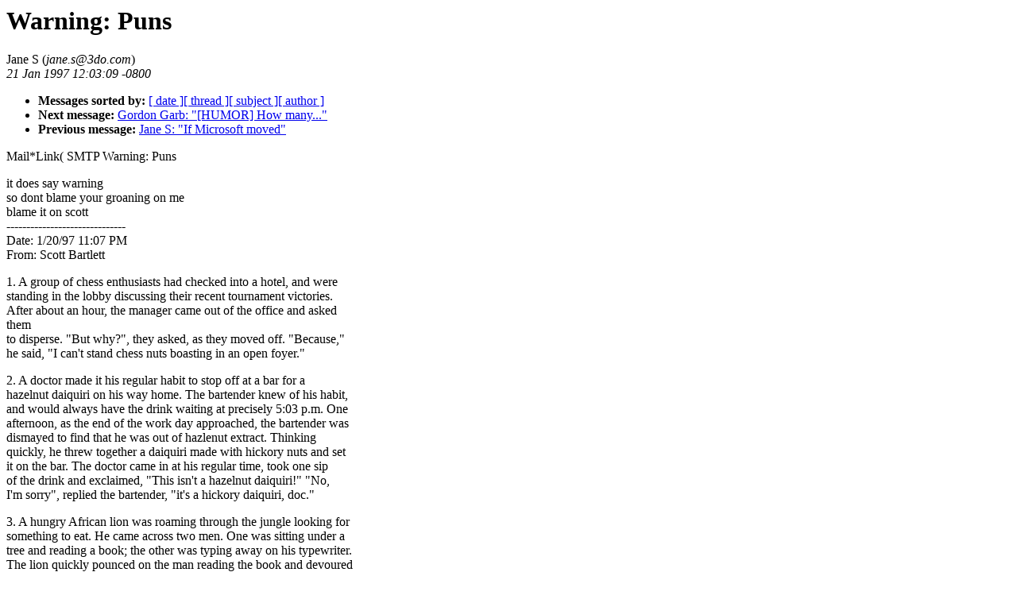

--- FILE ---
content_type: text/html
request_url: https://maxham.com/mark/humor/0083.html
body_size: 5571
content:
<!-- received="Mon Jan 27 16:17:35 1997 PDT" -->
<!-- sent="21 Jan 1997 12:03:09 -0800" -->
<!-- name="Jane S" -->
<!-- email="jane.s@3do.com" -->
<!-- subject="Warning: Puns" -->
<!-- id="n1358273400.51165@3do.com" -->
<!-- inreplyto="" -->
<title>mbox: Warning: Puns</title>
<h1>Warning: Puns</h1>
Jane S (<i>jane.s@3do.com</i>)<br>
<i>21 Jan 1997 12:03:09 -0800</i>
<p>
<ul>
<li> <b>Messages sorted by:</b> <a href="date.html#83">[ date ]</a><a href="index.html#83">[ thread ]</a><a href="subject.html#83">[ subject ]</a><a href="author.html#83">[ author ]</a>
<!-- next="start" -->
<li> <b>Next message:</b> <a href="0084.html">Gordon Garb: "[HUMOR] How many..."</a>
<li> <b>Previous message:</b> <a href="0082.html">Jane S: "If Microsoft moved"</a>
<!-- nextthread="start" -->
</ul>
<!-- body="start" -->
Mail*Link( SMTP               Warning: Puns<br>
<p>
it does say warning<br>
so dont blame your groaning on me<br>
blame it on scott<br>
------------------------------<br>
Date: 1/20/97 11:07 PM<br>
From: Scott Bartlett<br>
<p>
<p>
<p>
         1.  A group of chess enthusiasts had checked into a hotel, and were<br>
         standing in the lobby discussing their recent tournament victories.<br>
         After about an hour, the manager came out of the office and asked<br>
them<br>
         to disperse.  "But why?", they asked, as they moved off.  "Because,"<br>
         he said, "I can't stand chess nuts boasting in an open foyer."<br>
<p>
<p>
         2.  A doctor made it his regular habit to stop off at a bar for a<br>
         hazelnut daiquiri on his way home.  The bartender knew of his habit,<br>
         and would always have the drink waiting at precisely 5:03 p.m.  One<br>
         afternoon, as the end of the work day approached, the bartender was<br>
         dismayed to find that he was out of hazlenut extract.  Thinking<br>
         quickly, he threw together a daiquiri made with hickory nuts and set<br>
         it on the bar.  The doctor came in at his regular time, took one sip<br>
         of the drink and exclaimed, "This isn't a hazelnut daiquiri!"   "No,<br>
         I'm sorry", replied the bartender, "it's a hickory daiquiri, doc."<br>
<p>
<p>
         3.  A hungry African lion was roaming through the jungle looking for<br>
         something to eat.  He came across two men.  One was sitting under a<br>
         tree and reading a book; the other was typing away on his typewriter.<br>
         The lion quickly pounced on the man reading the book and devoured<br>
him.<br>
         Even the king of the jungle knows that readers digest and writers<br>
         cramp.<br>
<p>
<p>
         4.  There was a man who entered a local paper's pun contest.  He sent<br>
         in ten different puns, in the hope that at least one of the puns<br>
would<br>
         win. Unfortunately, no pun in ten did.<br>
<p>
<p>
         5.  A guy goes to a psychiatrist.  "Doc, I keep having these<br>
         alternating recurring dreams.  First I'm a teepee; then I'm a wigwam;<br>
         then I'm a teepee; then I'm a wigwam.  It's driving me crazy.  What's<br>
         wrong with me?" The doctor replies:  "It's very simple.  You're two<br>
         tents."<br>
<p>
<p>
         6.  A man went to his dentist because he feels something wrong in his<br>
         mouth. The dentist examines him and says, "that new upper plate I put<br>
         in for you six months ago is eroding.  What have you been eating?"<br>
The<br>
         man replies, "all I can think of is that about four months ago my<br>
wife<br>
         made some asparagus and put some stuff on it that was<br>
         delicious...Hollandaise sauce.  I loved it so much I now put it on<br>
         everything --- meat, toast, fish, vegtables, everything." "Well,"<br>
says<br>
         the dentist, "that's probably the problem.  Hollandaise sauce is made<br>
         with lots of lemon juice, which is highly corrosive.  It's eaten away<br>
         your upper plate.  I'll make you a new plate, and this time use<br>
         chrome."  "Why chrome?" asks the patient.  To which the dentist<br>
         replies, "It's simple. Everyone knows that there's no plate like<br>
         chrome for the Hollandaise!"<br>
<p>
<p>
         7.  An Indian chief had three wives, each of whom was pregnant.  The<br>
         first gave birth to a boy.  The chief was so elated he built her a<br>
         teepee made of  deer hide.  A few days later, the second gave birth,<br>
         also to a boy.  The chief was very happy.  He built her a teepee made<br>
         of antelope hide.  The third wife gave birth a few days later, but<br>
the<br>
         chief kept the details a secret.  He built this one a two story<br>
         teepee, made out of a hippopotamus hide.  He challenged the tribe to<br>
         guess what had occurred.  Many tried, unsuccessfully. Finally, one<br>
         young brave declared that the third wife had given birth to twin<br>
boys.<br>
          "Correct," said the chief.  "How did you figure it out?" The warrior<br>
         answered, "It's elementary.  The value of the squaw of the<br>
         hippopotamus is equal to the sons of the squaws of the other two<br>
         hides."<br>
<p>
         **************************************************************<br>
<!-- body="end" -->
<p>
<ul>
<!-- next="start" -->
<li> <b>Next message:</b> <a href="0084.html">Gordon Garb: "[HUMOR] How many..."</a>
<li> <b>Previous message:</b> <a href="0082.html">Jane S: "If Microsoft moved"</a>
<!-- nextthread="start" -->
</ul>
